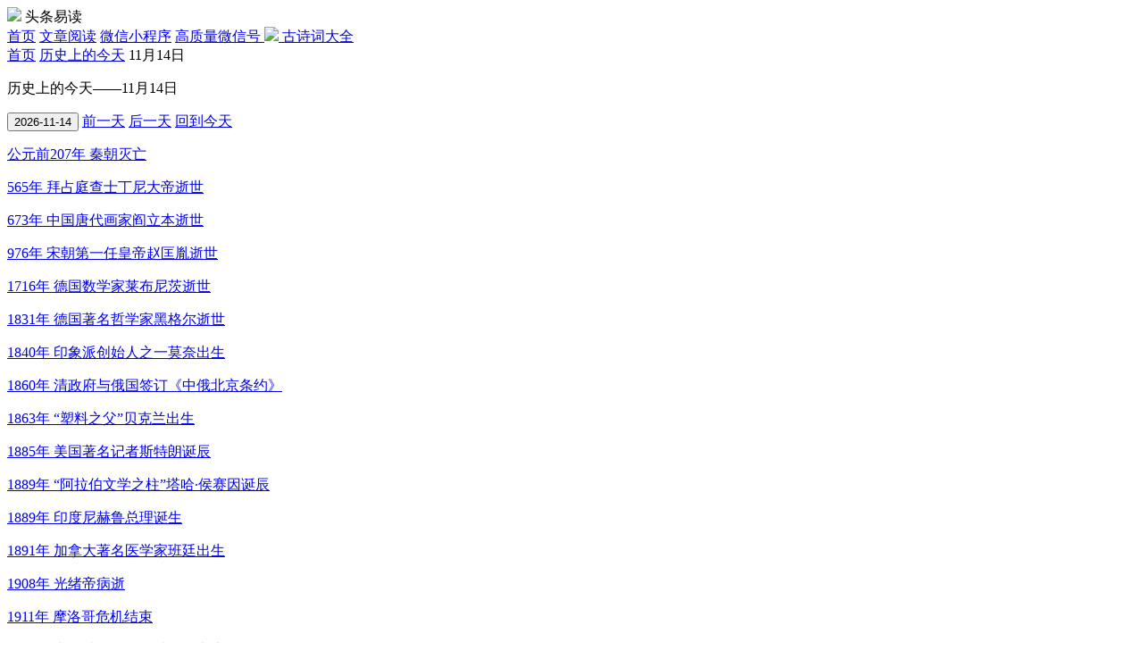

--- FILE ---
content_type: text/html;charset=utf-8
request_url: https://www.weixinyidu.com/today_d1114
body_size: 4922
content:
<!DOCTYPE html><html><head> <meta charset="UTF-8"> <title>历史上的今天11月14日_11月14日历史大事件_历史上的11月14日_11月14日重大事件</title> <meta name="description" content="历史上的11月14日发生了什么事,11月14日是什么日子,11月14日发生的历史大事件,11月14日是什么纪念日,11月14日当年今天发生的重大事件,历史上的今天11月14日信息.,历史上的11月14日"> <meta name="mobile-agent" content="format=html5; url=https://m.8684.com.cn/today_d1114"> <meta name="applicable-device" content="pc"> <script type="text/javascript" src="https://js2011.b9v.cn/com/sasd_for_b.js"></script> <script type="text/javascript"> Sys_ad.ldadarr([318, 1735, 1471]); </script> <script type="text/javascript" src="https://source.8684.com.cn/pctoday/public/lib/jquery.min.js"></script> <link href="//source.8684.com.cn/pctoday/public/css/today_date.css" rel="stylesheet"></head><body> <div class="header_logo"> <div class="header_con"> <a class="logo_img"> <img src="https://source.8684.com.cn\pctoday\assets\images\head_img_1.png" /> <span>头条易读</span> </a> <div class="header_link"> <a href="/">首页</a> <a href="https://www.weixinyidu.com/hot">文章阅读</a> <a href="https://www.weixinyidu.com/xcx" target="_blank">微信小程序</a> <a href="https://www.weixinyidu.com/yingxiao" target="_blank"> 高质量微信号 <i class="nav-rIcon"><img src="https://source.8684.com.cn\pctoday\assets\images\adv.png"></i> </a> <a href="https://www.gushici.com.cn/" target="_blank">古诗词大全</a> </div> </div></div> <div class="ui-layout layout-730"> <div class="ui-breadcrumb"> <a href="https://www.weixinyidu.com/" title="微信易读">首页</a> <a href="/today" title="历史上的今天">历史上的今天</a> <span>11月14日</span> </div> <div class="layout-left"> <div class="today ui-module"> <div class="ui-sectitle"> <p class="title">历史上的今天——11月14日</p> </div> <div class="btn-box"> <button id="laydate" class="ui-btn br2 iconfont icon-ic_calendar" size="small" btntype="plain">2026-11-14</button> <a href="/today_d1113" title="历史上的11月13日" class="ui-btn br2" size="small" btntype="plain">前一天</a> <a href="/today_d1115" title="历史上的11月15日" class="ui-btn br2" size="small" btntype="plain">后一天</a> <a href="/today_d0122" class="ui-btn primary br2" size="small" btntype="plain">回到今天</a> </div> <div class="event-list"> <p class="item"> <a class="year" href="/today_y-207"> <span >公元前207年</span> </a> <a class="main" href="/today_13849" title="公元前207年11月14日秦朝灭亡"> <span >秦朝灭亡</span> </a> </p> <p class="item"> <a class="year" href="/today_y565"> <span >565年</span> </a> <a class="main" href="/today_13850" title="565年11月14日拜占庭查士丁尼大帝逝世"> <span >拜占庭查士丁尼大帝逝世</span> </a> </p> <p class="item"> <a class="year" href="/today_y673"> <span >673年</span> </a> <a class="main" href="/today_13851" title="673年11月14日中国唐代画家阎立本逝世"> <span >中国唐代画家阎立本逝世</span> </a> </p> <p class="item"> <a class="year" href="/today_y976"> <span >976年</span> </a> <a class="main" href="/today_13852" title="976年11月14日宋朝第一任皇帝赵匡胤逝世"> <span >宋朝第一任皇帝赵匡胤逝世</span> </a> </p> <p class="item"> <a class="year" href="/today_y1716"> <span >1716年</span> </a> <a class="main" href="/today_13853" title="1716年11月14日德国数学家莱布尼茨逝世"> <span >德国数学家莱布尼茨逝世</span> </a> </p> <p class="item"> <a class="year" href="/today_y1831"> <span >1831年</span> </a> <a class="main" href="/today_13854" title="1831年11月14日德国著名哲学家黑格尔逝世"> <span >德国著名哲学家黑格尔逝世</span> </a> </p> <p class="item"> <a class="year" href="/today_y1840"> <span >1840年</span> </a> <a class="main" href="/today_13855" title="1840年11月14日印象派创始人之一莫奈出生"> <span >印象派创始人之一莫奈出生</span> </a> </p> <p class="item"> <a class="year" href="/today_y1860"> <span >1860年</span> </a> <a class="main" href="/today_13856" title="1860年11月14日清政府与俄国签订《中俄北京条约》"> <span >清政府与俄国签订《中俄北京条约》</span> </a> </p> <p class="item"> <a class="year" href="/today_y1863"> <span >1863年</span> </a> <a class="main" href="/today_13857" title="1863年11月14日“塑料之父”贝克兰出生"> <span >“塑料之父”贝克兰出生</span> </a> </p> <p class="item"> <a class="year" href="/today_y1885"> <span >1885年</span> </a> <a class="main" href="/today_13858" title="1885年11月14日美国著名记者斯特朗诞辰"> <span >美国著名记者斯特朗诞辰</span> </a> </p> <p class="item"> <a class="year" href="/today_y1889"> <span >1889年</span> </a> <a class="main" href="/today_13859" title="1889年11月14日“阿拉伯文学之柱”塔哈·侯赛因诞辰"> <span >“阿拉伯文学之柱”塔哈·侯赛因诞辰</span> </a> </p> <p class="item"> <a class="year" href="/today_y1889"> <span >1889年</span> </a> <a class="main" href="/today_13860" title="1889年11月14日印度尼赫鲁总理诞生"> <span >印度尼赫鲁总理诞生</span> </a> </p> <p class="item"> <a class="year" href="/today_y1891"> <span >1891年</span> </a> <a class="main" href="/today_13861" title="1891年11月14日加拿大著名医学家班廷出生"> <span >加拿大著名医学家班廷出生</span> </a> </p> <p class="item"> <a class="year" href="/today_y1908"> <span >1908年</span> </a> <a class="main" href="/today_13862" title="1908年11月14日光绪帝病逝"> <span >光绪帝病逝</span> </a> </p> <p class="item"> <a class="year" href="/today_y1911"> <span >1911年</span> </a> <a class="main" href="/today_13863" title="1911年11月14日摩洛哥危机结束"> <span >摩洛哥危机结束</span> </a> </p> <p class="item"> <a class="year" href="/today_y1912"> <span >1912年</span> </a> <a class="main" href="/today_13864" title="1912年11月14日中国结构工程师林同炎出生"> <span >中国结构工程师林同炎出生</span> </a> </p> <p class="item"> <a class="year" href="/today_y1919"> <span >1919年</span> </a> <a class="main" href="/today_13865" title="1919年11月14日赵五贞在花轿中自杀引发社会大讨论"> <span >赵五贞在花轿中自杀引发社会大讨论</span> </a> </p> <p class="item"> <a class="year" href="/today_y1930"> <span >1930年</span> </a> <a class="main" href="/today_13866" title="1930年11月14日毛泽东妻子杨开慧被害"> <span >毛泽东妻子杨开慧被害</span> </a> </p> <p class="item"> <a class="year" href="/today_y1946"> <span >1946年</span> </a> <a class="main" href="/today_13867" title="1946年11月14日中共中央发出对俘虏工作的指示"> <span >中共中央发出对俘虏工作的指示</span> </a> </p> <p class="item"> <a class="year" href="/today_y1949"> <span >1949年</span> </a> <a class="main" href="/today_13868" title="1949年11月14日江姐被害牺牲"> <span >江姐被害牺牲</span> </a> </p> <p class="item"> <a class="year" href="/today_y1951"> <span >1951年</span> </a> <a class="main" href="/today_13869" title="1951年11月14日中国导演张艺谋诞生"> <span >中国导演张艺谋诞生</span> </a> </p> <p class="item"> <a class="year" href="/today_y1955"> <span >1955年</span> </a> <a class="main" href="/today_13870" title="1955年11月14日剧作家罗伯特·舍伍德去世"> <span >剧作家罗伯特·舍伍德去世</span> </a> </p> <p class="item"> <a class="year" href="/today_y1960"> <span >1960年</span> </a> <a class="main" href="/today_13871" title="1960年11月14日三年困难时期"> <span >三年困难时期</span> </a> </p> <p class="item"> <a class="year" href="/today_y1963"> <span >1963年</span> </a> <a class="main" href="/today_13872" title="1963年11月14日著名地产商潘石屹出生"> <span >著名地产商潘石屹出生</span> </a> </p> <p class="item"> <a class="year" href="/today_y1965"> <span >1965年</span> </a> <a class="main" href="/today_13873" title="1965年11月14日德浪河谷战役"> <span >德浪河谷战役</span> </a> </p> <p class="item"> <a class="year" href="/today_y1969"> <span >1969年</span> </a> <a class="main" href="/today_13874" title="1969年11月14日知名音乐人高晓松出生"> <span >知名音乐人高晓松出生</span> </a> </p> <p class="item"> <a class="year" href="/today_y1979"> <span >1979年</span> </a> <a class="main" href="/today_13875" title="1979年11月14日约旦河西岸所有市长全体辞职"> <span >约旦河西岸所有市长全体辞职</span> </a> </p> <p class="item"> <a class="year" href="/today_y1979"> <span >1979年</span> </a> <a class="main" href="/today_13876" title="1979年11月14日美国冻结伊朗政府在美财产"> <span >美国冻结伊朗政府在美财产</span> </a> </p> <p class="item"> <a class="year" href="/today_y1980"> <span >1980年</span> </a> <a class="main" href="/today_13877" title="1980年11月14日陈云提出搞好党风的重要意见"> <span >陈云提出搞好党风的重要意见</span> </a> </p> <p class="item"> <a class="year" href="/today_y1983"> <span >1983年</span> </a> <a class="main" href="/today_13878" title="1983年11月14日美提出削减中程核武器新建议遭苏拒绝"> <span >美提出削减中程核武器新建议遭苏拒绝</span> </a> </p> <p class="item"> <a class="year" href="/today_y1985"> <span >1985年</span> </a> <a class="main" href="/today_13879" title="1985年11月14日民国第一外交家顾维钧逝世"> <span >民国第一外交家顾维钧逝世</span> </a> </p> <p class="item"> <a class="year" href="/today_y1988"> <span >1988年</span> </a> <a class="main" href="/today_13880" title="1988年11月14日台湾核发首批“入台旅行证”"> <span >台湾核发首批“入台旅行证”</span> </a> </p> <p class="item"> <a class="year" href="/today_y1988"> <span >1988年</span> </a> <a class="main" href="/today_13881" title="1988年11月14日中美登山队员征服南极文森峰"> <span >中美登山队员征服南极文森峰</span> </a> </p> <p class="item"> <a class="year" href="/today_y1988"> <span >1988年</span> </a> <a class="main" href="/today_13882" title="1988年11月14日澳决定用我火箭发射卫星"> <span >澳决定用我火箭发射卫星</span> </a> </p> <p class="item"> <a class="year" href="/today_y1989"> <span >1989年</span> </a> <a class="main" href="/today_13883" title="1989年11月14日联想集团公司在京成立"> <span >联想集团公司在京成立</span> </a> </p> <p class="item"> <a class="year" href="/today_y1990"> <span >1990年</span> </a> <a class="main" href="/today_13884" title="1990年11月14日德国和波兰两国奥得——尼斯边界问题化解"> <span >德国和波兰两国奥得——尼斯边界问题化解</span> </a> </p> <p class="item"> <a class="year" href="/today_y1991"> <span >1991年</span> </a> <a class="main" href="/today_13885" title="1991年11月14日柬埔寨西哈努克亲王返抵金边"> <span >柬埔寨西哈努克亲王返抵金边</span> </a> </p> <p class="item"> <a class="year" href="/today_y1993"> <span >1993年</span> </a> <a class="main" href="/today_13886" title="1993年11月14日日本共产党领导人野坂参三逝世"> <span >日本共产党领导人野坂参三逝世</span> </a> </p> <p class="item"> <a class="year" href="/today_y1994"> <span >1994年</span> </a> <a class="main" href="/today_13887" title="1994年11月14日王府井新华书店停业扩建"> <span >王府井新华书店停业扩建</span> </a> </p> <p class="item"> <a class="year" href="/today_y1997"> <span >1997年</span> </a> <a class="main" href="/today_13888" title="1997年11月14日联合国武器核查人员从伊拉克撤出"> <span >联合国武器核查人员从伊拉克撤出</span> </a> </p> <p class="item"> <a class="year" href="/today_y1998"> <span >1998年</span> </a> <a class="main" href="/today_13889" title="1998年11月14日中国乡村走进直选时代"> <span >中国乡村走进直选时代</span> </a> </p> <p class="item"> <a class="year" href="/today_y1998"> <span >1998年</span> </a> <a class="main" href="/today_13890" title="1998年11月14日专家称珍奇物种白鳍豚将在20年内灭绝"> <span >专家称珍奇物种白鳍豚将在20年内灭绝</span> </a> </p> <p class="item"> <a class="year" href="/today_y2000"> <span >2000年</span> </a> <a class="main" href="/today_13891" title="2000年11月14日著名表演艺术家李婉芬去世"> <span >著名表演艺术家李婉芬去世</span> </a> </p> <p class="item"> <a class="year" href="/today_y2009"> <span >2009年</span> </a> <a class="main" href="/today_13892" title="2009年11月14日奥巴马发表演说强调不谋求遏制中国"> <span >奥巴马发表演说强调不谋求遏制中国</span> </a> </p> <p class="item"> <a class="year" href="/today_y2010"> <span >2010年</span> </a> <a class="main" href="/today_13893" title="2010年11月14日亚丁湾星门事件"> <span >亚丁湾星门事件</span> </a> </p> <p class="item"> <a class="year" href="/today_y2015"> <span >2015年</span> </a> <a class="main" href="/today_13894" title="2015年11月14日南昌西汉黄金海昏候墓开棺"> <span >南昌西汉黄金海昏候墓开棺</span> </a> </p> </div> </div> <div class="ui-module mt20"> <div class="ui-sectitle"> <p class="title">历史上的今天11月</p> </div> <div class="ui-content-list col-6 center"> <ul> <li><a href="/today_d1101" title="历史上的今天11月1日">11月1日</a></li> <li><a href="/today_d1102" title="历史上的今天11月2日">11月2日</a></li> <li><a href="/today_d1103" title="历史上的今天11月3日">11月3日</a></li> <li><a href="/today_d1104" title="历史上的今天11月4日">11月4日</a></li> <li><a href="/today_d1105" title="历史上的今天11月5日">11月5日</a></li> <li><a href="/today_d1106" title="历史上的今天11月6日">11月6日</a></li> <li><a href="/today_d1107" title="历史上的今天11月7日">11月7日</a></li> <li><a href="/today_d1108" title="历史上的今天11月8日">11月8日</a></li> <li><a href="/today_d1109" title="历史上的今天11月9日">11月9日</a></li> <li><a href="/today_d1110" title="历史上的今天11月10日">11月10日</a></li> <li><a href="/today_d1111" title="历史上的今天11月11日">11月11日</a></li> <li><a href="/today_d1112" title="历史上的今天11月12日">11月12日</a></li> <li><a href="/today_d1113" title="历史上的今天11月13日">11月13日</a></li> <li><a href="/today_d1114" title="历史上的今天11月14日">11月14日</a></li> <li><a href="/today_d1115" title="历史上的今天11月15日">11月15日</a></li> <li><a href="/today_d1116" title="历史上的今天11月16日">11月16日</a></li> <li><a href="/today_d1117" title="历史上的今天11月17日">11月17日</a></li> <li><a href="/today_d1118" title="历史上的今天11月18日">11月18日</a></li> <li><a href="/today_d1119" title="历史上的今天11月19日">11月19日</a></li> <li><a href="/today_d1120" title="历史上的今天11月20日">11月20日</a></li> <li><a href="/today_d1121" title="历史上的今天11月21日">11月21日</a></li> <li><a href="/today_d1122" title="历史上的今天11月22日">11月22日</a></li> <li><a href="/today_d1123" title="历史上的今天11月23日">11月23日</a></li> <li><a href="/today_d1124" title="历史上的今天11月24日">11月24日</a></li> <li><a href="/today_d1125" title="历史上的今天11月25日">11月25日</a></li> <li><a href="/today_d1126" title="历史上的今天11月26日">11月26日</a></li> <li><a href="/today_d1127" title="历史上的今天11月27日">11月27日</a></li> <li><a href="/today_d1128" title="历史上的今天11月28日">11月28日</a></li> <li><a href="/today_d1129" title="历史上的今天11月29日">11月29日</a></li> <li><a href="/today_d1130" title="历史上的今天11月30日">11月30日</a></li> </ul> </div> </div> </div> <div class="layout-right"> <div class="ui-module"> <div class="ui-sectitle no-line bb"> <p class="title">实用查询</p> </div> <div class="ui-content-list col-2"> <ul> <li><a href="https://www.8684.com.cn/bjtime" title="北京时间" target="_blank">北京时间</a></li> <li><a href="https://www.8684.com.cn/bjtime_gj" title="世界时间查询" target="_blank">世界时间</a></li> <li><a href="https://www.8684.com.cn/code" title="电话区号查询" target="_blank">电话区号查询</a></li> <li><a href="https://post.8684.com.cn/" title="邮政编码查询" target="_blank">邮政编码查询</a></li> <li><a href="https://m.8684.com.cn/qc" title="汽车票查询" target="_blank">汽车票</a></li> <li><a href="https://qiye.8684.com.cn/" title="企业资讯" target="_blank">企业资讯</a></li> </ul> </div> </div> <div class="ui-module mt20"> <div class="ui-sectitle no-line bb"> <p class="title">生活查询</p> </div> <div class="ui-content-list col-2"> <ul> <li><a href="http://tianqi.8684.com.cn/" title="天气预报" target="_blank">天气预报</a></li> <li><a href="https://www.weixinyidu.com/today" title="历史上的今天" target="_blank">历史上的今天</a></li> <li><a href="https://www.8684.com.cn/wnl" title="电子万年历" target="_blank">万年历</a></li> <li><a href="https://www.8684.com.cn/lhl" title="黄历吉日查询" target="_blank">黄历吉日</a></li> <li><a href="https://www.gushici.com.cn/" title="古诗词大全" target="_blank">诗词名句</a></li> <li><a href="https://www.gushici.com.cn/cy" title="成语大全" target="_blank">成语大全</a></li> <li><a href="https://www.8684.com.cn/ljfl" title="垃圾分类查询" target="_blank">垃圾分类</a></li> <li><a href="https://www.daidaitong.net/" title="银行信用贷款" target="_blank">银行信用贷款</a></li> </ul> </div> </div> <div class="ui-module mt20"> <div class="ui-sectitle no-line bb"> <p class="title">贷款小知识</p> <a title="银行信用贷款" href="https://www.daidaitong.net/" target="_blank" class="more">更多>></a> </div> <div class="ui-content-list"> <ul> <li><a class="a-line" href="https://www.daidaitong.net/c_34" title="银行贷款利息现在是多少？" target="_blank">银行贷款利息现在是多少？</a></li> <li><a class="a-line" href="https://www.daidaitong.net/c_33" title="银行贷款利率是多少？" target="_blank">银行贷款利率是多少？</a></li> <li><a class="a-line" href="https://www.daidaitong.net/c_32" title="农业银行“房抵e贷-经营”申请需要什么条件？" target="_blank">农业银行“房抵e贷-经营”申请需要什么条件？</a></li> <li><a class="a-line" href="https://www.daidaitong.net/c_31" title="银行贷款需要什么手续和证件？" target="_blank">银行贷款需要什么手续和证件？</a></li> <li><a class="a-line" href="https://www.daidaitong.net/c_30" title="银行贷款怎么申请？" target="_blank">银行贷款怎么申请？</a></li> <li><a class="a-line" href="https://www.daidaitong.net/c_29" title="农业银行贷款个人住房贷款需要什么条件？" target="_blank">农业银行贷款个人住房贷款需要什么条件？</a></li> <li><a class="a-line" href="https://www.daidaitong.net/c_28" title="银行贷款需要什么条件？" target="_blank">银行贷款需要什么条件？</a></li> <li><a class="a-line" href="https://www.daidaitong.net/c_27" title="农村信用社贷款要什么条件？" target="_blank">农村信用社贷款要什么条件？</a></li> <li><a class="a-line" href="https://www.daidaitong.net/c_26" title="农村信用社利率2022年最新利率" target="_blank">农村信用社利率2022年最新利率</a></li> <li><a class="a-line" href="https://www.daidaitong.net/c_25" title="工商银行贷款提前还款流程" target="_blank">工商银行贷款提前还款流程</a></li> </ul> </div> </div> </div> </div> <div style="clear:both"></div><script>Sys_ad.ldad(1344);</script><div id="auto973adid1099" class="ad1099"> <script>Sys_ad.ldad(1099);</script></div> </div><div class="bottom"><div class="w1000">www.weixinyidu.com&nbsp;&nbsp;&nbsp;<a href="/mzsm">免责声明</a></div></div><div class="bottom" style="line-height:22px;"><div class="w1000">版权声明：本站收录微信公众号和微信文章内容全部来自于网络，仅供个人学习、研究或者欣赏使用。版权归原作者所有。禁止一切商业用途。其中内容并不代表本站赞同其观点和对其真实性负责，也不构成任何其他建议。如果您发现头条易读网站上有侵犯您的知识产权的内容，请与我们联系，我们会及时修改或删除。<br />本站声明：本站与腾讯微信、微信公众平台无任何关联，非腾讯微信官方网站。<br /></div> </div><script>var _hmt = _hmt || [];(function() { var hm = document.createElement("script"); hm.src = "https://hm.baidu.com/hm.js?ebe87c288abfb76db3f38e2abf93e2fa"; var s = document.getElementsByTagName("script")[0]; s.parentNode.insertBefore(hm, s);})();</script></body></html>"; <script type="text/javascript" src="https://source.8684.com.cn/pctoday/public/laydate/laydate.js"></script> <script type="text/javascript" src="//source.8684.com.cn/pctoday/public/js/today_date.js"></script></body></html>